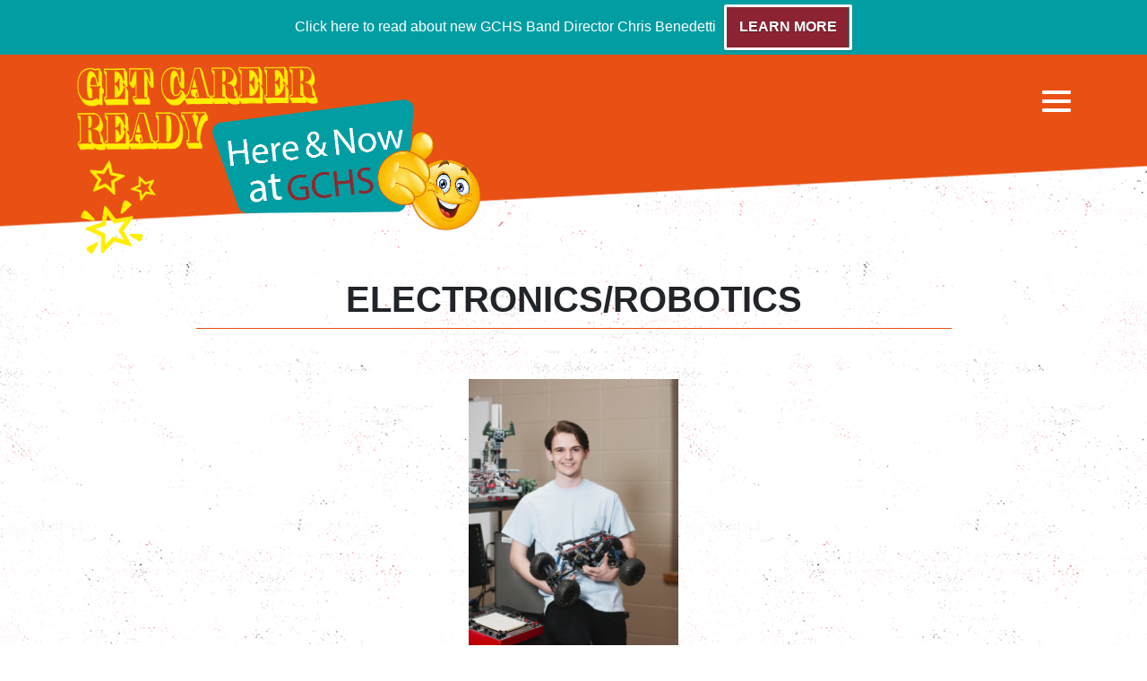

--- FILE ---
content_type: text/html; charset=UTF-8
request_url: https://careers.gadsdentitans.com/electronics-robotics/
body_size: 10700
content:

<!--Header-->

<!DOCTYPE html>
<html lang="en-US" class="no-js">
<head>
	<meta charset="UTF-8">
	<meta name="viewport" content="width=device-width, initial-scale=1">
	<link rel="profile" href="http://gmpg.org/xfn/11">
		<title>Electronics/Robotics - Career Tech</title>
	<meta name='robots' content='index, follow, max-image-preview:large, max-snippet:-1, max-video-preview:-1' />
	<style>img:is([sizes="auto" i], [sizes^="auto," i]) { contain-intrinsic-size: 3000px 1500px }</style>
	
	<!-- This site is optimized with the Yoast SEO plugin v25.9 - https://yoast.com/wordpress/plugins/seo/ -->
	<link rel="canonical" href="https://careers.gadsdentitans.com/electronics-robotics/" />
	<meta property="og:locale" content="en_US" />
	<meta property="og:type" content="article" />
	<meta property="og:title" content="Electronics/Robotics - Career Tech" />
	<meta property="og:description" content="Description of program This program gives students a basic overview of how a robot functions and how robots are used in a variety of applications. Two different degrees or career pathways are offered in the Electronics/Robotics field. One results in a career as an Operator/Technician, which requires a two-year Associate’s Degree. The other results in" />
	<meta property="og:url" content="https://careers.gadsdentitans.com/electronics-robotics/" />
	<meta property="og:site_name" content="Career Tech" />
	<meta property="article:modified_time" content="2019-10-21T16:21:50+00:00" />
	<meta name="twitter:card" content="summary_large_image" />
	<meta name="twitter:label1" content="Est. reading time" />
	<meta name="twitter:data1" content="2 minutes" />
	<script type="application/ld+json" class="yoast-schema-graph">{"@context":"https://schema.org","@graph":[{"@type":"WebPage","@id":"https://careers.gadsdentitans.com/electronics-robotics/","url":"https://careers.gadsdentitans.com/electronics-robotics/","name":"Electronics/Robotics - Career Tech","isPartOf":{"@id":"https://careers.gadsdentitans.com/#website"},"datePublished":"2019-10-03T17:14:55+00:00","dateModified":"2019-10-21T16:21:50+00:00","breadcrumb":{"@id":"https://careers.gadsdentitans.com/electronics-robotics/#breadcrumb"},"inLanguage":"en-US","potentialAction":[{"@type":"ReadAction","target":["https://careers.gadsdentitans.com/electronics-robotics/"]}]},{"@type":"BreadcrumbList","@id":"https://careers.gadsdentitans.com/electronics-robotics/#breadcrumb","itemListElement":[{"@type":"ListItem","position":1,"name":"Home","item":"https://careers.gadsdentitans.com/"},{"@type":"ListItem","position":2,"name":"Electronics/Robotics"}]},{"@type":"WebSite","@id":"https://careers.gadsdentitans.com/#website","url":"https://careers.gadsdentitans.com/","name":"Career Tech","description":"","potentialAction":[{"@type":"SearchAction","target":{"@type":"EntryPoint","urlTemplate":"https://careers.gadsdentitans.com/?s={search_term_string}"},"query-input":{"@type":"PropertyValueSpecification","valueRequired":true,"valueName":"search_term_string"}}],"inLanguage":"en-US"}]}</script>
	<!-- / Yoast SEO plugin. -->


<link rel='dns-prefetch' href='//fonts.googleapis.com' />
<script type="text/javascript">
/* <![CDATA[ */
window._wpemojiSettings = {"baseUrl":"https:\/\/s.w.org\/images\/core\/emoji\/16.0.1\/72x72\/","ext":".png","svgUrl":"https:\/\/s.w.org\/images\/core\/emoji\/16.0.1\/svg\/","svgExt":".svg","source":{"concatemoji":"https:\/\/careers.gadsdentitans.com\/wp-includes\/js\/wp-emoji-release.min.js?ver=6.8.2"}};
/*! This file is auto-generated */
!function(s,n){var o,i,e;function c(e){try{var t={supportTests:e,timestamp:(new Date).valueOf()};sessionStorage.setItem(o,JSON.stringify(t))}catch(e){}}function p(e,t,n){e.clearRect(0,0,e.canvas.width,e.canvas.height),e.fillText(t,0,0);var t=new Uint32Array(e.getImageData(0,0,e.canvas.width,e.canvas.height).data),a=(e.clearRect(0,0,e.canvas.width,e.canvas.height),e.fillText(n,0,0),new Uint32Array(e.getImageData(0,0,e.canvas.width,e.canvas.height).data));return t.every(function(e,t){return e===a[t]})}function u(e,t){e.clearRect(0,0,e.canvas.width,e.canvas.height),e.fillText(t,0,0);for(var n=e.getImageData(16,16,1,1),a=0;a<n.data.length;a++)if(0!==n.data[a])return!1;return!0}function f(e,t,n,a){switch(t){case"flag":return n(e,"\ud83c\udff3\ufe0f\u200d\u26a7\ufe0f","\ud83c\udff3\ufe0f\u200b\u26a7\ufe0f")?!1:!n(e,"\ud83c\udde8\ud83c\uddf6","\ud83c\udde8\u200b\ud83c\uddf6")&&!n(e,"\ud83c\udff4\udb40\udc67\udb40\udc62\udb40\udc65\udb40\udc6e\udb40\udc67\udb40\udc7f","\ud83c\udff4\u200b\udb40\udc67\u200b\udb40\udc62\u200b\udb40\udc65\u200b\udb40\udc6e\u200b\udb40\udc67\u200b\udb40\udc7f");case"emoji":return!a(e,"\ud83e\udedf")}return!1}function g(e,t,n,a){var r="undefined"!=typeof WorkerGlobalScope&&self instanceof WorkerGlobalScope?new OffscreenCanvas(300,150):s.createElement("canvas"),o=r.getContext("2d",{willReadFrequently:!0}),i=(o.textBaseline="top",o.font="600 32px Arial",{});return e.forEach(function(e){i[e]=t(o,e,n,a)}),i}function t(e){var t=s.createElement("script");t.src=e,t.defer=!0,s.head.appendChild(t)}"undefined"!=typeof Promise&&(o="wpEmojiSettingsSupports",i=["flag","emoji"],n.supports={everything:!0,everythingExceptFlag:!0},e=new Promise(function(e){s.addEventListener("DOMContentLoaded",e,{once:!0})}),new Promise(function(t){var n=function(){try{var e=JSON.parse(sessionStorage.getItem(o));if("object"==typeof e&&"number"==typeof e.timestamp&&(new Date).valueOf()<e.timestamp+604800&&"object"==typeof e.supportTests)return e.supportTests}catch(e){}return null}();if(!n){if("undefined"!=typeof Worker&&"undefined"!=typeof OffscreenCanvas&&"undefined"!=typeof URL&&URL.createObjectURL&&"undefined"!=typeof Blob)try{var e="postMessage("+g.toString()+"("+[JSON.stringify(i),f.toString(),p.toString(),u.toString()].join(",")+"));",a=new Blob([e],{type:"text/javascript"}),r=new Worker(URL.createObjectURL(a),{name:"wpTestEmojiSupports"});return void(r.onmessage=function(e){c(n=e.data),r.terminate(),t(n)})}catch(e){}c(n=g(i,f,p,u))}t(n)}).then(function(e){for(var t in e)n.supports[t]=e[t],n.supports.everything=n.supports.everything&&n.supports[t],"flag"!==t&&(n.supports.everythingExceptFlag=n.supports.everythingExceptFlag&&n.supports[t]);n.supports.everythingExceptFlag=n.supports.everythingExceptFlag&&!n.supports.flag,n.DOMReady=!1,n.readyCallback=function(){n.DOMReady=!0}}).then(function(){return e}).then(function(){var e;n.supports.everything||(n.readyCallback(),(e=n.source||{}).concatemoji?t(e.concatemoji):e.wpemoji&&e.twemoji&&(t(e.twemoji),t(e.wpemoji)))}))}((window,document),window._wpemojiSettings);
/* ]]> */
</script>
<style id='wp-emoji-styles-inline-css' type='text/css'>

	img.wp-smiley, img.emoji {
		display: inline !important;
		border: none !important;
		box-shadow: none !important;
		height: 1em !important;
		width: 1em !important;
		margin: 0 0.07em !important;
		vertical-align: -0.1em !important;
		background: none !important;
		padding: 0 !important;
	}
</style>
<link rel='stylesheet' id='wp-block-library-css' href='https://careers.gadsdentitans.com/wp-includes/css/dist/block-library/style.min.css?ver=6.8.2' type='text/css' media='all' />
<style id='classic-theme-styles-inline-css' type='text/css'>
/*! This file is auto-generated */
.wp-block-button__link{color:#fff;background-color:#32373c;border-radius:9999px;box-shadow:none;text-decoration:none;padding:calc(.667em + 2px) calc(1.333em + 2px);font-size:1.125em}.wp-block-file__button{background:#32373c;color:#fff;text-decoration:none}
</style>
<style id='global-styles-inline-css' type='text/css'>
:root{--wp--preset--aspect-ratio--square: 1;--wp--preset--aspect-ratio--4-3: 4/3;--wp--preset--aspect-ratio--3-4: 3/4;--wp--preset--aspect-ratio--3-2: 3/2;--wp--preset--aspect-ratio--2-3: 2/3;--wp--preset--aspect-ratio--16-9: 16/9;--wp--preset--aspect-ratio--9-16: 9/16;--wp--preset--color--black: #000000;--wp--preset--color--cyan-bluish-gray: #abb8c3;--wp--preset--color--white: #ffffff;--wp--preset--color--pale-pink: #f78da7;--wp--preset--color--vivid-red: #cf2e2e;--wp--preset--color--luminous-vivid-orange: #ff6900;--wp--preset--color--luminous-vivid-amber: #fcb900;--wp--preset--color--light-green-cyan: #7bdcb5;--wp--preset--color--vivid-green-cyan: #00d084;--wp--preset--color--pale-cyan-blue: #8ed1fc;--wp--preset--color--vivid-cyan-blue: #0693e3;--wp--preset--color--vivid-purple: #9b51e0;--wp--preset--gradient--vivid-cyan-blue-to-vivid-purple: linear-gradient(135deg,rgba(6,147,227,1) 0%,rgb(155,81,224) 100%);--wp--preset--gradient--light-green-cyan-to-vivid-green-cyan: linear-gradient(135deg,rgb(122,220,180) 0%,rgb(0,208,130) 100%);--wp--preset--gradient--luminous-vivid-amber-to-luminous-vivid-orange: linear-gradient(135deg,rgba(252,185,0,1) 0%,rgba(255,105,0,1) 100%);--wp--preset--gradient--luminous-vivid-orange-to-vivid-red: linear-gradient(135deg,rgba(255,105,0,1) 0%,rgb(207,46,46) 100%);--wp--preset--gradient--very-light-gray-to-cyan-bluish-gray: linear-gradient(135deg,rgb(238,238,238) 0%,rgb(169,184,195) 100%);--wp--preset--gradient--cool-to-warm-spectrum: linear-gradient(135deg,rgb(74,234,220) 0%,rgb(151,120,209) 20%,rgb(207,42,186) 40%,rgb(238,44,130) 60%,rgb(251,105,98) 80%,rgb(254,248,76) 100%);--wp--preset--gradient--blush-light-purple: linear-gradient(135deg,rgb(255,206,236) 0%,rgb(152,150,240) 100%);--wp--preset--gradient--blush-bordeaux: linear-gradient(135deg,rgb(254,205,165) 0%,rgb(254,45,45) 50%,rgb(107,0,62) 100%);--wp--preset--gradient--luminous-dusk: linear-gradient(135deg,rgb(255,203,112) 0%,rgb(199,81,192) 50%,rgb(65,88,208) 100%);--wp--preset--gradient--pale-ocean: linear-gradient(135deg,rgb(255,245,203) 0%,rgb(182,227,212) 50%,rgb(51,167,181) 100%);--wp--preset--gradient--electric-grass: linear-gradient(135deg,rgb(202,248,128) 0%,rgb(113,206,126) 100%);--wp--preset--gradient--midnight: linear-gradient(135deg,rgb(2,3,129) 0%,rgb(40,116,252) 100%);--wp--preset--font-size--small: 13px;--wp--preset--font-size--medium: 20px;--wp--preset--font-size--large: 36px;--wp--preset--font-size--x-large: 42px;--wp--preset--spacing--20: 0.44rem;--wp--preset--spacing--30: 0.67rem;--wp--preset--spacing--40: 1rem;--wp--preset--spacing--50: 1.5rem;--wp--preset--spacing--60: 2.25rem;--wp--preset--spacing--70: 3.38rem;--wp--preset--spacing--80: 5.06rem;--wp--preset--shadow--natural: 6px 6px 9px rgba(0, 0, 0, 0.2);--wp--preset--shadow--deep: 12px 12px 50px rgba(0, 0, 0, 0.4);--wp--preset--shadow--sharp: 6px 6px 0px rgba(0, 0, 0, 0.2);--wp--preset--shadow--outlined: 6px 6px 0px -3px rgba(255, 255, 255, 1), 6px 6px rgba(0, 0, 0, 1);--wp--preset--shadow--crisp: 6px 6px 0px rgba(0, 0, 0, 1);}:where(.is-layout-flex){gap: 0.5em;}:where(.is-layout-grid){gap: 0.5em;}body .is-layout-flex{display: flex;}.is-layout-flex{flex-wrap: wrap;align-items: center;}.is-layout-flex > :is(*, div){margin: 0;}body .is-layout-grid{display: grid;}.is-layout-grid > :is(*, div){margin: 0;}:where(.wp-block-columns.is-layout-flex){gap: 2em;}:where(.wp-block-columns.is-layout-grid){gap: 2em;}:where(.wp-block-post-template.is-layout-flex){gap: 1.25em;}:where(.wp-block-post-template.is-layout-grid){gap: 1.25em;}.has-black-color{color: var(--wp--preset--color--black) !important;}.has-cyan-bluish-gray-color{color: var(--wp--preset--color--cyan-bluish-gray) !important;}.has-white-color{color: var(--wp--preset--color--white) !important;}.has-pale-pink-color{color: var(--wp--preset--color--pale-pink) !important;}.has-vivid-red-color{color: var(--wp--preset--color--vivid-red) !important;}.has-luminous-vivid-orange-color{color: var(--wp--preset--color--luminous-vivid-orange) !important;}.has-luminous-vivid-amber-color{color: var(--wp--preset--color--luminous-vivid-amber) !important;}.has-light-green-cyan-color{color: var(--wp--preset--color--light-green-cyan) !important;}.has-vivid-green-cyan-color{color: var(--wp--preset--color--vivid-green-cyan) !important;}.has-pale-cyan-blue-color{color: var(--wp--preset--color--pale-cyan-blue) !important;}.has-vivid-cyan-blue-color{color: var(--wp--preset--color--vivid-cyan-blue) !important;}.has-vivid-purple-color{color: var(--wp--preset--color--vivid-purple) !important;}.has-black-background-color{background-color: var(--wp--preset--color--black) !important;}.has-cyan-bluish-gray-background-color{background-color: var(--wp--preset--color--cyan-bluish-gray) !important;}.has-white-background-color{background-color: var(--wp--preset--color--white) !important;}.has-pale-pink-background-color{background-color: var(--wp--preset--color--pale-pink) !important;}.has-vivid-red-background-color{background-color: var(--wp--preset--color--vivid-red) !important;}.has-luminous-vivid-orange-background-color{background-color: var(--wp--preset--color--luminous-vivid-orange) !important;}.has-luminous-vivid-amber-background-color{background-color: var(--wp--preset--color--luminous-vivid-amber) !important;}.has-light-green-cyan-background-color{background-color: var(--wp--preset--color--light-green-cyan) !important;}.has-vivid-green-cyan-background-color{background-color: var(--wp--preset--color--vivid-green-cyan) !important;}.has-pale-cyan-blue-background-color{background-color: var(--wp--preset--color--pale-cyan-blue) !important;}.has-vivid-cyan-blue-background-color{background-color: var(--wp--preset--color--vivid-cyan-blue) !important;}.has-vivid-purple-background-color{background-color: var(--wp--preset--color--vivid-purple) !important;}.has-black-border-color{border-color: var(--wp--preset--color--black) !important;}.has-cyan-bluish-gray-border-color{border-color: var(--wp--preset--color--cyan-bluish-gray) !important;}.has-white-border-color{border-color: var(--wp--preset--color--white) !important;}.has-pale-pink-border-color{border-color: var(--wp--preset--color--pale-pink) !important;}.has-vivid-red-border-color{border-color: var(--wp--preset--color--vivid-red) !important;}.has-luminous-vivid-orange-border-color{border-color: var(--wp--preset--color--luminous-vivid-orange) !important;}.has-luminous-vivid-amber-border-color{border-color: var(--wp--preset--color--luminous-vivid-amber) !important;}.has-light-green-cyan-border-color{border-color: var(--wp--preset--color--light-green-cyan) !important;}.has-vivid-green-cyan-border-color{border-color: var(--wp--preset--color--vivid-green-cyan) !important;}.has-pale-cyan-blue-border-color{border-color: var(--wp--preset--color--pale-cyan-blue) !important;}.has-vivid-cyan-blue-border-color{border-color: var(--wp--preset--color--vivid-cyan-blue) !important;}.has-vivid-purple-border-color{border-color: var(--wp--preset--color--vivid-purple) !important;}.has-vivid-cyan-blue-to-vivid-purple-gradient-background{background: var(--wp--preset--gradient--vivid-cyan-blue-to-vivid-purple) !important;}.has-light-green-cyan-to-vivid-green-cyan-gradient-background{background: var(--wp--preset--gradient--light-green-cyan-to-vivid-green-cyan) !important;}.has-luminous-vivid-amber-to-luminous-vivid-orange-gradient-background{background: var(--wp--preset--gradient--luminous-vivid-amber-to-luminous-vivid-orange) !important;}.has-luminous-vivid-orange-to-vivid-red-gradient-background{background: var(--wp--preset--gradient--luminous-vivid-orange-to-vivid-red) !important;}.has-very-light-gray-to-cyan-bluish-gray-gradient-background{background: var(--wp--preset--gradient--very-light-gray-to-cyan-bluish-gray) !important;}.has-cool-to-warm-spectrum-gradient-background{background: var(--wp--preset--gradient--cool-to-warm-spectrum) !important;}.has-blush-light-purple-gradient-background{background: var(--wp--preset--gradient--blush-light-purple) !important;}.has-blush-bordeaux-gradient-background{background: var(--wp--preset--gradient--blush-bordeaux) !important;}.has-luminous-dusk-gradient-background{background: var(--wp--preset--gradient--luminous-dusk) !important;}.has-pale-ocean-gradient-background{background: var(--wp--preset--gradient--pale-ocean) !important;}.has-electric-grass-gradient-background{background: var(--wp--preset--gradient--electric-grass) !important;}.has-midnight-gradient-background{background: var(--wp--preset--gradient--midnight) !important;}.has-small-font-size{font-size: var(--wp--preset--font-size--small) !important;}.has-medium-font-size{font-size: var(--wp--preset--font-size--medium) !important;}.has-large-font-size{font-size: var(--wp--preset--font-size--large) !important;}.has-x-large-font-size{font-size: var(--wp--preset--font-size--x-large) !important;}
:where(.wp-block-post-template.is-layout-flex){gap: 1.25em;}:where(.wp-block-post-template.is-layout-grid){gap: 1.25em;}
:where(.wp-block-columns.is-layout-flex){gap: 2em;}:where(.wp-block-columns.is-layout-grid){gap: 2em;}
:root :where(.wp-block-pullquote){font-size: 1.5em;line-height: 1.6;}
</style>
<link rel='stylesheet' id='wpfront-notification-bar-css' href='https://careers.gadsdentitans.com/wp-content/plugins/wpfront-notification-bar/css/wpfront-notification-bar.min.css?ver=3.5.1.05102' type='text/css' media='all' />
<link rel='stylesheet' id='boostrap_css-css' href='https://careers.gadsdentitans.com/wp-content/themes/whitepaper/assets/css/vendor/bootstrap.min.css?ver=6.8.2' type='text/css' media='all' />
<link rel='stylesheet' id='font_awesome-css' href='https://careers.gadsdentitans.com/wp-content/themes/career-tech/assets/css/font-awesome.min.css?ver=1.0' type='text/css' media='all' />
<link rel='stylesheet' id='owl-carousel-css' href='https://careers.gadsdentitans.com/wp-content/themes/career-tech/assets/css/owl.carousel.css?ver=1.0' type='text/css' media='all' />
<link rel='stylesheet' id='ct-animate-css' href='https://careers.gadsdentitans.com/wp-content/themes/career-tech/assets/css/animate.css?ver=1.0' type='text/css' media='all' />
<link rel='stylesheet' id='ct-style-css' href='https://careers.gadsdentitans.com/wp-content/themes/career-tech/assets/css/style.css?ver=1.0' type='text/css' media='all' />
<link rel='stylesheet' id='ct-responsive-css' href='https://careers.gadsdentitans.com/wp-content/themes/career-tech/assets/css/responsive.css?ver=1.0' type='text/css' media='all' />
<link rel='stylesheet' id='ct-google-fonts-nunito-css' href='https://fonts.googleapis.com/css?family=Nunito%3A200%2C300%2C400%2C500%2C600%2C700&#038;display=swap&#038;ver=6.8.2' type='text/css' media='all' />
<link rel='stylesheet' id='ct-google-fonts-playfair-css' href='https://fonts.googleapis.com/css?family=Playfair+Display%3A200%2C300%2C400%2C500%2C600%2C700&#038;display=swap&#038;ver=6.8.2' type='text/css' media='all' />
<link rel='stylesheet' id='base_css-css' href='https://careers.gadsdentitans.com/wp-content/themes/whitepaper/assets/css/whitepaper_base.css?ver=6.8.2' type='text/css' media='all' />
<link rel='stylesheet' id='main_css-css' href='https://careers.gadsdentitans.com/wp-content/themes/career-tech/style.css?ver=1.0' type='text/css' media='all' />
<script type="text/javascript" src="https://careers.gadsdentitans.com/wp-includes/js/jquery/jquery.min.js?ver=3.7.1" id="jquery-core-js"></script>
<script type="text/javascript" src="https://careers.gadsdentitans.com/wp-includes/js/jquery/jquery-migrate.min.js?ver=3.4.1" id="jquery-migrate-js"></script>
<script type="text/javascript" src="https://careers.gadsdentitans.com/wp-content/plugins/wpfront-notification-bar/js/wpfront-notification-bar.min.js?ver=3.5.1.05102" id="wpfront-notification-bar-js"></script>
<link rel="https://api.w.org/" href="https://careers.gadsdentitans.com/wp-json/" /><link rel="alternate" title="JSON" type="application/json" href="https://careers.gadsdentitans.com/wp-json/wp/v2/pages/101" /><link rel="EditURI" type="application/rsd+xml" title="RSD" href="https://careers.gadsdentitans.com/xmlrpc.php?rsd" />
<meta name="generator" content="WordPress 6.8.2" />
<link rel='shortlink' href='https://careers.gadsdentitans.com/?p=101' />
<link rel="alternate" title="oEmbed (JSON)" type="application/json+oembed" href="https://careers.gadsdentitans.com/wp-json/oembed/1.0/embed?url=https%3A%2F%2Fcareers.gadsdentitans.com%2Felectronics-robotics%2F" />
<link rel="alternate" title="oEmbed (XML)" type="text/xml+oembed" href="https://careers.gadsdentitans.com/wp-json/oembed/1.0/embed?url=https%3A%2F%2Fcareers.gadsdentitans.com%2Felectronics-robotics%2F&#038;format=xml" />
	<!-- Global site tag (gtag.js) - Google Analytics -->
	<script async src="https://www.googletagmanager.com/gtag/js?id=UA-151883780-1"></script>
	<script>
	  window.dataLayer = window.dataLayer || [];
	  function gtag(){dataLayer.push(arguments);}
	  gtag('js', new Date());

	  gtag('config', 'UA-151883780-1');
	</script>
</head>
<body class="wp-singular page-template-default page page-id-101 wp-theme-whitepaper wp-child-theme-career-tech">
<!--  ================== Header-menu ===============  -->
<div class="header">
  <div class="container">
    <div class="navbar d-flex justify-content-end">
     
     <a href="/" class="navbar-brand"><img src="/wp-content/themes/career-tech/assets/images/logo.png"></a>
      <ul class="here-at-gchs">
       <li><a href="/"><img src="/wp-content/uploads/sites/2/2019/10/logo-careertech.png"></li>
     </ul> 
    <!--  <div ></a></div> -->

      <nav class="menu">
        <div class="nav-layer">
			<ul>
			  <li><a href="/">Home</a></li>
			  <li><a href="/education-and-training-academy/">Education & Training Academy</a></li>
			  <li><a href="/fire-first-responder-academy/">Fire/First Responder Academy</a></li>
			  <li><a href="/health-science-academy/">Health Science Academy</a></li>
			  <li><a href="/automotive-technology/">Automotive Technology</a></li>
			  <li><a href="/business-management-administration-multimedia-publication/">Business Management & Administration</a></li>
			  <li><a href="/cosmetology/">Cosmetology</a></li>
			  <li><a href="/electronics-robotics/">Electronics/Robotics</a></li>
			  <li><a href="/electrical-technology/">Electrical Technology</a></li>
			  <li><a href="/food-wellness-dietetics/">Food, Wellness & Dietetics</a></li>
			  <li><a href="/heating-conditioning-refrigeration/">Heating, Conditioning & Refrigeration Technology</a></li>
			  <li><a href="/information-technology-network-systems-and-computer-services/">Information Technology</a></li>
			  <li><a href="/jrotc-2/">JROTC</a></li>
			  <li><a href="/marketing-2/">Marketing</a></li>
			  <li><a href="/the-national-technical-honor-society/">National Technical Honor Society</a></li>
			</ul>
		</div>	
      </nav>
      <a class="nav-toggle"> <span></span> <span></span> <span></span> </a> </div>
  </div>
</div>
<!--  ================== Header-menu ===============  --> 
<!--End Header-->

<!--Content-->

<!--Breadcrumbs-->

    
<!--End Breadcrumbs-->

<main class="container">
  <article>
    <div class="row" id="title-bar">
      <div class="col-12">
        <h1 class="page-title">Electronics/Robotics</h1>
      </div>
    </div>
    <div class="row" id="content-wrapper">
      <div class="col-12">
        <img decoding="async" class="main-img" src="/wp-content/uploads/sites/2/2019/10/Robotics-min.jpg" />
<h3 class="single-page-heading">Description of program</h3>
<p>This program gives students a basic overview of how a robot functions and how robots are used in a variety of applications.</p>
<p>Two different degrees or career pathways are offered in the Electronics/Robotics field. One results in a career as an Operator/Technician, which requires a two-year Associate’s Degree. The other results in a career as an Engineer, which requires a four-year Bachelor’s Degree. The goal of the Gadsden City Electronics/Robotics program is to introduce and prepare the students for each of these two career paths.</p>
<h3 class="single-page-heading">If you are interested in these things, you will like this program</h3>
<p>Building and wiring projects, critical thinking and problem solving</p>
<h3 class="single-page-heading">This program is great preparation for the following careers</h3>
<p>Electronic Technician, Electronic Engineer, Robotics Technician, and Robotics Engineer</p>
<h3 class="single-page-heading">EARNING POTENTIAL IN ALABAMA ACCORDING TO THE U.S. DEPARTMENT OF LABOR</h3>
<p>Robotics Engineer &#8211; $161,920</p>
<h3 class="single-page-heading">Available certifications</h3>
<p>Basic AC ETA (Electronics Association)</p>
<h3 class="single-page-heading">Coursework and descriptions</h3>
<p>Digital Electronics: </p>
<p>DC – This course introduces DC circuit analysis. Topics include: voltage, current, and power in series, parallel, and series parallel. </p>
<p>AC – A study of Alternating Current. </p>
<p>Digital – A study of machine language or how machines communicate (interface).</p>
<p>Introduction to Robotics: This course provides an introduction for students preparing to work in environments using Robotics. Topics include Safety, Service, Repair, and Programming Applications.</p>
<p>Robotics Applications: This course is the continuation of Introduction to Robotics, and applies the basic concepts to industry.</p>
<p>Introduction to Manufacturing: This course provides entry level exposure and career exploration in the manufacturing industry.</p>
<h3 class="single-page-heading">Here’s something else you need to know</h3>
<p>The robotics field is growing more than ever.  In many industries the need for technicians is at an all-time high. In our area, companies like Honda, Mercedes, and Hyundai, to name a few, are always looking for skilled technicians, so jobs in this field are plentiful.</p>
<h3 class="single-page-heading">For more information on this program</h3>
<p>Contact the program director, Brett Norman, at bnorman@gadsdencityschools.org.</p>
      </div>
    </div>
  </article>
</main>

<!--End Content-->

<!--Footer-->

<div class="footer">
  <div class="container">
    <div class="footer-text">
      <div class="img-footer">
       <img src="/wp-content/themes/career-tech/assets/images/footer-icon.png" alt="">
      </div>
      <div class="printingtype-text">
      <p><b>Sounds Great, But Now What?</b>  You’ve read through the descriptions, done your research and now want more specific information.  Sure thing!  You or your parent can call 256-543-3614 and ask to set up a discovery conversation with the coordinator listed on the page for the program that interests you.  You can also email the coordinator directly at the email on that page.  Feel free to contact several coordinators.  Keep in mind that registration begins in March, so now is the time to call!</p>
      </div>
    </div>
    <hr>
    <div class="career-tech">
      <p> <b>© 2019</b> GCHS Career Tech. All Rights Reserved</p>
    </div>
  </div>
</div>

<script type="speculationrules">
{"prefetch":[{"source":"document","where":{"and":[{"href_matches":"\/*"},{"not":{"href_matches":["\/wp-*.php","\/wp-admin\/*","\/wp-content\/uploads\/sites\/2\/*","\/wp-content\/*","\/wp-content\/plugins\/*","\/wp-content\/themes\/career-tech\/*","\/wp-content\/themes\/whitepaper\/*","\/*\\?(.+)"]}},{"not":{"selector_matches":"a[rel~=\"nofollow\"]"}},{"not":{"selector_matches":".no-prefetch, .no-prefetch a"}}]},"eagerness":"conservative"}]}
</script>
                <style type="text/css">
                #wpfront-notification-bar, #wpfront-notification-bar-editor            {
            background: #009ea3;
            background: -moz-linear-gradient(top, #009ea3 0%, #009ea3 100%);
            background: -webkit-gradient(linear, left top, left bottom, color-stop(0%,#009ea3), color-stop(100%,#009ea3));
            background: -webkit-linear-gradient(top, #009ea3 0%,#009ea3 100%);
            background: -o-linear-gradient(top, #009ea3 0%,#009ea3 100%);
            background: -ms-linear-gradient(top, #009ea3 0%,#009ea3 100%);
            background: linear-gradient(to bottom, #009ea3 0%, #009ea3 100%);
            filter: progid:DXImageTransform.Microsoft.gradient( startColorstr='#009ea3', endColorstr='#009ea3',GradientType=0 );
            background-repeat: no-repeat;
                        }
            #wpfront-notification-bar div.wpfront-message, #wpfront-notification-bar-editor.wpfront-message            {
            color: #ffffff;
                        }
            #wpfront-notification-bar a.wpfront-button, #wpfront-notification-bar-editor a.wpfront-button            {
            background: #8C2332;
            background: -moz-linear-gradient(top, #8C2332 0%, #8C2332 100%);
            background: -webkit-gradient(linear, left top, left bottom, color-stop(0%,#8C2332), color-stop(100%,#8C2332));
            background: -webkit-linear-gradient(top, #8C2332 0%,#8C2332 100%);
            background: -o-linear-gradient(top, #8C2332 0%,#8C2332 100%);
            background: -ms-linear-gradient(top, #8C2332 0%,#8C2332 100%);
            background: linear-gradient(to bottom, #8C2332 0%, #8C2332 100%);
            filter: progid:DXImageTransform.Microsoft.gradient( startColorstr='#8C2332', endColorstr='#8C2332',GradientType=0 );

            background-repeat: no-repeat;
            color: #ffffff;
            }
            #wpfront-notification-bar-open-button            {
            background-color: #00b7ea;
            right: 10px;
                        }
            #wpfront-notification-bar-open-button.top                {
                background-image: url(https://careers.gadsdentitans.com/wp-content/plugins/wpfront-notification-bar/images/arrow_down.png);
                }

                #wpfront-notification-bar-open-button.bottom                {
                background-image: url(https://careers.gadsdentitans.com/wp-content/plugins/wpfront-notification-bar/images/arrow_up.png);
                }
                #wpfront-notification-bar-table, .wpfront-notification-bar tbody, .wpfront-notification-bar tr            {
                        }
            #wpfront-notification-bar div.wpfront-close            {
            border: 1px solid #555555;
            background-color: #555555;
            color: #000000;
            }
            #wpfront-notification-bar div.wpfront-close:hover            {
            border: 1px solid #aaaaaa;
            background-color: #aaaaaa;
            }
             #wpfront-notification-bar-spacer { display:block; }                </style>
                            <div id="wpfront-notification-bar-spacer" class="wpfront-notification-bar-spacer  hidden">
                <div id="wpfront-notification-bar-open-button" aria-label="reopen" role="button" class="wpfront-notification-bar-open-button hidden top wpfront-bottom-shadow"></div>
                <div id="wpfront-notification-bar" class="wpfront-notification-bar wpfront-fixed top ">
                                         
                            <table id="wpfront-notification-bar-table" border="0" cellspacing="0" cellpadding="0" role="presentation">                        
                                <tr>
                                    <td>
                                     
                                    <div class="wpfront-message wpfront-div">
                                        Click here to read about new GCHS Band Director Chris Benedetti                                    </div>
                                                       
                                        <div class="wpfront-div">
                                                                                                                                        <a class="wpfront-button" href="https://www.gadsdentimes.com/story/news/2021/08/03/benedetti-hired-new-gadsden-city-band-director-replace-retired-reagan/8077669002/"  target="_blank" rel="noopener">LEARN MORE</a>
                                                                                                                                    </div>                                   
                                                                                                       
                                    </td>
                                </tr>              
                            </table>
                            
                                    </div>
            </div>
            
            <script type="text/javascript">
                function __load_wpfront_notification_bar() {
                    if (typeof wpfront_notification_bar === "function") {
                        wpfront_notification_bar({"position":1,"height":0,"fixed_position":false,"animate_delay":0.5,"close_button":false,"button_action_close_bar":false,"auto_close_after":0,"display_after":1,"is_admin_bar_showing":false,"display_open_button":false,"keep_closed":false,"keep_closed_for":0,"position_offset":0,"display_scroll":false,"display_scroll_offset":100,"keep_closed_cookie":"wpfront-notification-bar-keep-closed","log":false,"id_suffix":"","log_prefix":"[WPFront Notification Bar]","theme_sticky_selector":"","set_max_views":false,"max_views":0,"max_views_for":0,"max_views_cookie":"wpfront-notification-bar-max-views"});
                    } else {
                                    setTimeout(__load_wpfront_notification_bar, 100);
                    }
                }
                __load_wpfront_notification_bar();
            </script>
            <script type="text/javascript" src="https://careers.gadsdentitans.com/wp-content/themes/whitepaper/assets/js/vendor/bootstrap.min.js?ver=6.8.2" id="bootstrap_js-js"></script>
<script type="text/javascript" src="https://careers.gadsdentitans.com/wp-content/themes/career-tech/assets/js/owl.carousel.min.js" id="owl-carousel-js"></script>
<script type="text/javascript" src="https://careers.gadsdentitans.com/wp-content/themes/career-tech/assets/js/popper.min.js" id="ct-popper-js"></script>
<script type="text/javascript" src="https://careers.gadsdentitans.com/wp-content/themes/career-tech/assets/js/wow.min.js" id="ct-wow-js"></script>
<script type="text/javascript" src="https://careers.gadsdentitans.com/wp-content/themes/whitepaper/assets/js/whitepaper-base.js?ver=6.8.2" id="base_js-js"></script>




<!--  ================== script-menu-start ===============  --> 

<script>
  jQuery(document).ready(function($){
    function resizeNav() {
        $(".menu").css({"height": window.innerHeight});
        var radius = Math.sqrt(Math.pow(window.innerHeight, 2) + Math.pow(window.innerWidth, 2));
        var diameter = radius * 2;
        $(".nav-layer").width(diameter);
        $(".nav-layer").height(diameter);
        $(".nav-layer").css({"margin-top": -radius, "margin-left": -radius});
    }
    $(".nav-toggle").click(function() {
        $(".nav-toggle, .nav-layer, .menu").toggleClass("open");

    });
//    $(window).resize(resizeNav);
 //   resizeNav();

	$(".nav-toggle").click(function() {
    	$(".menu.open").parent().parent().parent().addClass('header-c');
    });
});
</script> 

<!--  ================== script-menu-and ===============  -->

</body>
</html>
<!--End Footer-->


--- FILE ---
content_type: text/css; charset=UTF-8
request_url: https://careers.gadsdentitans.com/wp-content/themes/career-tech/assets/css/style.css?ver=1.0
body_size: 1792
content:
body {
	margin: 0;
	padding: 0;
}
ul, li {
	list-style: none;
	margin: 0;
	padding: 0;
	line-height: normal;
}
p {
	font-size: 16px;
	color: #242021;
	line-height: normal;
	font-family: 'FuturaBT-Book';
}
@font-face {
	font-family: 'FuturaBT-Book';
	src: url('FuturaBT-Book.eot') format('embedded-opentype');
	font-weight: normal;
	font-style: normal;
}
@font-face {
  font-family: 'FujiyamaPlain';
  src: url('FujiyamaPlain.eot') format('embedded-opentype');
  font-weight: normal;
  font-style: normal;
}
@font-face {
  font-family: 'Playlist-Caps';
  src: url('Playlist-Caps.eot') format('embedded-opentype');
  font-weight: normal;
  font-style: normal;
}

@font-face {
  font-family: 'FujiyamaPSMT';
  src: url('FujiyamaPSMT.eot') format('embedded-opentype');
  font-weight: normal;
  font-style: normal;
}
@font-face {
  font-family: 'Gotham-Medium';
  src: url('Gotham-Medium.eot') format('embedded-opentype');
  font-weight: normal;
  font-style: normal;
}


/*--------   Start-Header-menu  ----------*/

.header {
	background: #E95014;
	color: #fff; 
}
.header.header-c {
	clip-path: none;
}
.header .navbar-brand {
	position: absolute;
	z-index: 1;
	left: 0;
	top: 0;
}
.header .navbar-brand img {
	width: 190px;
}
.navbar {
	position: relative;
	padding: 52px 0;
}
.navbar .nav-toggle {
	display: block;
	width: 32px;
	height: 32px;
	cursor: pointer;
	-webkit-transform: rotate(0deg);
	transform: rotate(0deg);
	position: absolute;
	top: 35%;
	z-index: 2;
}
.navbar .nav-toggle span {
	display: block;
	width: 100%;
	height: 4px;
	border-radius: 1px;
	background: #000;
	position: absolute;
	left: 0;
	-webkit-transition: .5s ease-in-out;
	transition: .5s ease-in-out;
}
.navbar .nav-toggle span:nth-child(1) {
	top: 4px;
	-webkit-transform-origin: left center;
	transform-origin: left center;
}
.navbar .nav-toggle span:nth-child(2) {
	top: 14px;
	-webkit-transform-origin: left center;
	transform-origin: left center;
}
.navbar .nav-toggle span:nth-child(3) {
	top: 24px;
	-webkit-transform-origin: left center;
	transform-origin: left center;
}
.navbar .nav-toggle.open span:nth-child(1) {
	-webkit-transform: rotate(45deg);
	transform: rotate(45deg);
	top: 3px;
	left: 4px;
}
.navbar .nav-toggle.open span:nth-child(2) {
	width: 0;
	opacity: 0;
}
.navbar .nav-toggle.open span:nth-child(3) {
	-webkit-transform: rotate(-45deg);
	transform: rotate(-45deg);
	top: 25px;
	left: 4px;
}
.navbar .nav-layer {
	position: absolute;
	top: 16px;
	left: 16px;
	z-index: -1;
	background: rgba(0, 0, 0, 0.8);
	border-radius: 50%;
	-webkit-transition: 1s;
	transition: 1s;
	-webkit-transform: scale3d(0, 0, 0);
	transform: scale3d(0, 0, 0);
}
.navbar .nav-layer.open {
	-webkit-transform: scale3d(1, 1, 1);
	transform: scale3d(1, 1, 1);
}
.navbar .menu {
	width: 100%;
	position: fixed;
	left: 0;
	top: 0;
	-webkit-transition: ease-in-out 0.25s;
	transition: ease-in-out 0.25s;
	-webkit-transition-delay: 0s;
	transition-delay: 0s;
	visibility: hidden;
	opacity: 0;
}
.navbar .menu ul {
	list-style: none;
}
.navbar .menu a {
	color: white;
	text-decoration: none;
	font-size: 30px;
}
.navbar .menu.open {
	visibility: visible;
	opacity: 1;
	-webkit-transition: ease-in-out 0.5s;
	transition: ease-in-out 0.5s;
	-webkit-transition-delay: 0.25s;
	transition-delay: 0.25s;
	z-index: 2;
}
.navbar .nav-layer {
	background: -webkit-linear-gradient(to left, #3494e6, #ec6ead);
	/*background: linear-gradient(to left, #3494e6, #ec6ead);*/
/*	background: linear-gradient(to left, #e9501466, #000000);*/
    background: linear-gradient(to left, #e95014f0, #000000);
}
.navbar .nav-toggle span {
	background-color: #fff;
}
.navbar .menu {
	display: -webkit-box;
	display: -ms-flexbox;
	display: flex;
	-webkit-box-align: center;
	-ms-flex-align: center;
	align-items: center;
	-webkit-box-pack: center;
	-ms-flex-pack: center;
	justify-content: center;
	color: #fff;
	font-family: sans-serif;
	font-size: 10vh;
}
.navbar .menu li:hover {
	list-style: disc;
}


.header .here-at-gchs {
    position: absolute;
    z-index: 1;
    left: 150px;
    top: 20px;
}
.header .here-at-gchs img{ width: 340px; }



/*----------- Header-menu-and   -----------*/

/*----------- banner-atart   -----------*/

.banner .carousel-indicators { z-index: 1; }
.banner {
    background: #e95014;
}

.banner .carousel-indicators li {
	position: relative;
	-webkit-box-flex: 0;
	-ms-flex: 0 1 auto;
	flex: 0 1 auto;
	width: 32px;
	height: 32px;
	margin-right: 3px;
	margin-left: 3px;
	text-indent: -999px;
	background-color: rgba(255,255,255,.5);
	border-radius: 50%;
}
.banner .carousel-indicators .active {
	background-color: #FFEC00;
	padding: 3px;
	border: 3px solid #000;
}
.banner .carousel-control-next, .carousel-control-prev {
	display: none;
}
.banner .carousel-caption { left: 50%; top: 50%; transform: translateX(-50%) translateY(-32%);
   width: 100%; padding: 0;}

.banner .carousel-caption h2 {
	font-size: 51px;
	line-height: 60px; 
	text-transform: uppercase;
	width: 100%;
    max-width: 85%;
    left: 0;
    right: 0;
    margin: auto;
}
.banner .carousel-caption a.btn-read {
	padding: 18px 32px;
	background-color: #E95014;
	color: #fff;
	font-size: 32px;
	text-decoration: none;
	border-bottom-right-radius: 10px;
	border-top-left-radius: 10px;
	border-top-right-radius: 40px;
	border-bottom-left-radius: 40px;
	clip-path: polygon(0 0, 88% 0, 100% 100%, 12% 100%);
	margin-top: 40px!important;
    display: block;
    width: 25%;
    left: 0;
    right: 0;
    margin: auto;
     font-family: 'Playlist-Caps';
  font-weight: normal;
}
.banner .carousel-caption a.btn-read:hover {
	color: #E95014;
	background-color: #FFEC00;
	-webkit-transition: 0.6s; transition: 0.6s; 
}
/*----------- banner-and   -----------*/

/*----------- career-section  -----------*/

.career-section {
	clip-path: polygon(0 0, 100% 0, 100% 100%, 0 79%);
}
.career-section .container-fluid {
	padding-right: 0;
	padding-left: 0;
}

.career-section .left-part ul {
}
.career-section .left-part ul li {
}
.career-section .left-part ul li img {
	width: 100px;
	margin-top: -10px;
	margin-right: -34px;
	position: relative;
	z-index: 1024;
}
.career-section .left-part ul li a.btn-read {
	padding: 18px 32px;
	background-color: #E95014;
	color: #fff;
	font-size: 32px;
	display: block;
	width: 230px;
	text-decoration: none;
	border-bottom-right-radius: 10px;
	border-top-left-radius: 10px;
	border-top-right-radius: 40px;
	border-bottom-left-radius: 40px;
	clip-path: polygon(0 0, 88% 0, 100% 100%, 12% 100%);
	position: relative;
	z-index: 1;
	 font-family: 'Playlist-Caps';
  font-weight: normal;
}
.career-section .left-part ul li a.btn-read:hover {
	color: #E95014;
	background-color: #FFEC00;
	-webkit-transition: 0.6s; transition: 0.6s;
}
.career-section .left-part {
	text-align: center;
	background-color: #93BF56;
	padding: 120px 0;
	position: relative;
}

.career-section .left-part .career-plan {border: 1px dashed #fff;padding: 40px;max-width: 81%;border-radius: 30px;margin: 0 auto;transform: skew(5deg, 0deg);}
.career-section .left-part .career-plan p{color: #fff;line-height: 26px;font-size: 20px;text-align:left;margin-bottom: 0;transform: skew(-5deg, 0deg); font-family: 'Fujiyama'; font-weight: normal;}
.career-section .left-part ul {position: absolute;top:20%;}


/*-------------  right-part    --------------*/

.career-section {
	clip-path: polygon(0 0, 100% 0, 100% 100%, 0 79%);
}
.career-section .container-fluid {
	padding-right: 0;
	padding-left: 0;
}
.career-section .right-part {
	text-align: center;
	background-color: #E95014;
	padding:120px 0;
	position: relative;
}
.career-section .right-part ul {
}
.career-section .right-part ul li {
}
.career-section .right-part ul li img {
	width: 100px;
	margin-top: -22px;
	margin-right: -34px;
	position: relative;
	z-index: 1024;
}
.career-section .right-part ul li a.btn-read {
	padding: 18px 32px;
	background-color: #009AA1;
	color: #fff;
	font-size: 32px;
	display: block;
	width: 230px;
	text-decoration: none;
	border-bottom-right-radius: 10px;
	border-top-left-radius: 10px;
	border-top-right-radius: 40px;
	border-bottom-left-radius: 40px;
	clip-path: polygon(0 0, 88% 0, 100% 100%, 12% 100%);
	position: relative;
	z-index: 1;
	 font-family: 'Playlist-Caps';
  font-weight: normal;
}
.career-section .right-part ul li a.btn-read:hover {
	color: #E95014;
	background-color: #FFEC00;
	-webkit-transition: 0.6s; transition: 0.6s;
}
.career-section .right-part .career-plan {border: 1px dashed #fff;padding: 40px;max-width: 81%;border-radius: 30px;margin: 0 auto;transform: skew(5deg, 0deg);}
.career-section .right-part .career-plan p{color: #fff;line-height: 26px;font-size: 20px;text-align:left;margin-bottom: 0;transform: skew(-5deg, 0deg);font-family: 'Fujiyama'; font-weight: normal; }
.career-section .right-part ul {position: absolute;top:20%; left: 10px;}
/*-------------  today-best-start    --------------*/

.today-best {
	padding: 30px 0px 60px 0px;
}
.today-best p {
	text-align: center;
	color: #1D1D1B;
	font-size: 26px;
	line-height: 32px;
	padding: 36px 0px;
	font-family: 'Gotham-Medium';
  	font-weight: normal;

}

.today-best .text-one ul li {
	padding: 20px 0px 0px 20px;
    height: 100px;
	border: 1px solid;
	border-bottom: 0px;
}

.today-best .text-one ul li:last-child{ border-bottom: 1px solid #000; }
.today-best .text-one ul li a{ color: #000; font-size: 16px;  line-height: 22px; text-decoration: none;
font-family: 'FuturaBT-Book'; font-weight: normal;}
.today-best .text-one ul li a:hover{ color: #E95014; -webkit-transition: 0.4s;
    transition: 0.4s; }
.today-best .text-one{  }
.today-best .text-one ul{}
.today-best .text-one ul li.nav-item.active{ background-color: #E95014;}
.today-best .text-one ul li.nav-item.active a.nav-link{ color: #fff; }]
.today-best .text-one ul li.nav-item.active a.nav-link:hover{ color: #000; }


/*-------------  footer-start    --------------*/

.footer { border-top: 6px solid #FFF100; background-color: #061C2B; }
.footer .footer-text {

	
}
.footer hr {
	margin-top: 36px;
    margin-bottom: 30px;
	border: 0;
	border-top: 1px solid rgb(255, 255, 255);
}
.footer .career-tech {
	text-align: center;
	padding-bottom: 40px;
}
.footer .career-tech p {
	color: #fff;
	font-size: 17px;
	margin: 0;
	font-family: 'Roboto', sans-serif;
}
.footer .career-tech p b{ 
	 color: #FFF100;
	font-weight: normal;
}
.footer .footer-text .img-footer{ 
	position: relative;
	z-index: 1;

 }
.footer .footer-text .img-footer img{ 
	width: 90px;
	 left: 50%;
    top: 50%;
    transform: translateX(-50%) translateY(50%); 
}
.footer .footer-text .printingtype-text{  border: 1px dashed #fff; padding: 40px;
 border-radius: 30px; transform: skew(5deg, 0deg); width: 100%; }


 .footer .footer-text .printingtype-text p{ text-transform: lowercase!important;
 color: #fff;font-size: 24px;text-align: center; line-height: 32px;
 transform: skew(-5deg, 0deg);/*font-family: rift,sans-serif;*/ font-weight: 500; margin: 0;
  left: 0; right: 0; margin: auto; width: 100%; max-width: 90%; }

.footer .footer-text .printingtype-text p b{  
	color: #FFF100;
	font-weight: normal;
}





--- FILE ---
content_type: text/css; charset=UTF-8
request_url: https://careers.gadsdentitans.com/wp-content/themes/career-tech/assets/css/responsive.css?ver=1.0
body_size: 327
content:

@media screen and (max-width: 1200px){

.banner .carousel-caption h2 { font-size: 40px; }

}



@media screen and (max-width: 1199px) and (min-width: 1024px){

.banner .carousel-caption h2 { font-size: 48px; line-height: 42px; width: 100%; max-width: 100%; left: 0;
    right: 0; margin: auto; }
.banner .carousel-caption a.btn-read { padding: 16px 26px; font-size: 28px;  }



}
@media screen and (max-width: 1024px) and (min-width: 992px){

.footer .footer-text .img-footer img {  transform: translateX(-30%) translateY(53%); }
.today-best .text-one ul li { padding: 20px 0px 20px 20px; height: auto; }
.banner .carousel-caption h2 { font-size: 40px; line-height: 40px; max-width: 100%; }
.banner .carousel-caption a.btn-read {  font-size: 26px;  }


}


@media screen and (max-width: 991px) and (min-width: 768px){

.banner .carousel-caption h2 { font-size: 32px; line-height: 40px; max-width: 100%;  }
.banner .carousel-caption a.btn-read { padding: 14px 28px; font-size: 22px; margin-top: 16px!important; }
.today-best .text-one ul li { padding: 20px 0px 20px 20px; height: auto; }



}

@media (max-width: 767px) { 


.header .here-at-gchs img { width: 200px; }
.header .navbar-brand img { width: 130px; }
.today-best .text-one ul li { padding: 20px 0px 20px 20px; height: auto; border: 1px solid; }
.header .here-at-gchs { left: 100px; }
.banner .carousel-caption h2 { font-size: 32px; line-height: 30px; text-transform: uppercase;
 width: 100%; max-width: 100%; }
 .banner .carousel-caption a.btn-read { padding: 16px 28px;
   background-color: #E95014; color: #fff; font-size: 22px; margin-top: 20px!important;
    display: block; width: 36%; }
.career-section { padding-bottom: 70px; }
.today-best { padding: 0px 0px 30px 0px;}
.today-best p { padding: 0px 0px 40px 0px; margin: 0; }



.footer .footer-text .printingtype-text {  padding: 20px; }
.footer .footer-text .printingtype-text p {  font-size: 20px; max-width: 100%; }




}
@media (max-width: 575px) { 


.today-best .text-one ul { padding-left: 15px; padding-right: 15px; }
.footer .footer-text .img-footer img { transform: translateX(-12%) translateY(50%); }
.banner .carousel-caption h2 { font-size: 25px; line-height: 30px; }
.banner .carousel-indicators li {  width: 22px; height: 22px; top: 22px; }
.banner .carousel-caption a.btn-read { padding: 12px 28px; font-size: 18px; width: 36%;
    margin-top: 10px!important; }

.career-section .left-part ul li a.btn-read { padding: 14px 32px; font-size: 26px; }
.career-section .right-part ul li a.btn-read { padding: 14px 32px; font-size: 26px;}
.career-section { padding-bottom: 94px; }


 }
@media (max-width: 420px){ 


.header .here-at-gchs {  left: 100px; top: 40px; }
.header .here-at-gchs img { width: 130px; }
.banner .carousel-caption { transform: translateX(-50%) translateY(-80%); }
.banner .carousel-caption h2 {  font-size: 16px; line-height: 20px; }
.banner .carousel-caption a.btn-read { padding: 10px 28px; font-size: 14px; width: 50%;
 margin-top: 6px!important; }
 .footer .footer-text { padding-left: 15px; padding-right: 15px; }
.footer .footer-text .printingtype-text { padding: 18px; }
.footer .footer-text .img-footer img { transform: translateX(-10%) translateY(20%); }
.header .navbar-brand img { width: 100px; }




 }
@media (max-width: 480px){

.banner .carousel-caption h2 { font-size: 20px; line-height: 20px; }
.banner .carousel-caption a.btn-read { padding: 10px 28px; font-size: 16px; }


 }
@media (max-width: 360px){



} 
@media (max-width: 320px){ 

.banner .carousel-caption { transform: translateX(-50%) translateY(-100%); }
.banner .carousel-caption h2 { font-size: 14px;}



} 





--- FILE ---
content_type: text/css; charset=UTF-8
request_url: https://careers.gadsdentitans.com/wp-content/themes/career-tech/style.css?ver=1.0
body_size: 1403
content:
/*
Theme Name: Career Tech
Version: 1.0
Template: whitepaper
*/

/*========  SINGLE PAGE ========*/

body.page main.container {
    max-width: 100%;
}

body.page main.container {
    max-width: 100%;
    position: relative;
    font-family: 'Open Sans', sans-serif;
}

body.page main.container div#content-wrapper p {
    font-size: 1.125rem;
    line-height: 1.4;
    font-weight: 300;
    text-rendering: optimizeLegibility;
    font-style: normal;
    font-family: 'Nunito', sans-serif;
    color: #201917;
    text-shadow: 0 1px 0 black;
}

body.page main.container div#content-wrapper .single-page li {
    list-style: disc;
    margin: 0;
    margin-bottom: 0.5rem;
    padding: inherit;
    font-size: 1.125rem;
    line-height: 1.4;
    font-weight: 300;
    text-rendering: optimizeLegibility;
    font-style: normal;
    font-family: 'Nunito', sans-serif;
    color: #201917;
    text-shadow: 0 1px 0 black;
}


body.page {
    background: url(/wp-content/uploads/sites/2/2019/09/Artboard-6.png) 0 0 repeat #fff;
}

body.page div#content-wrapper .single-page li {
    padding: 0;
}

body.page main.container:before {
    content: '';
    display: block;
    background: linear-gradient(-3deg, transparent 49%, transparent 49%, #e95014 50%, #e95014 100%);
    width: 100%;
    height: 6.6em;
    position: absolute;
    top: 0;
    left: 0;
}

body.page article {
    width: 70%;
    margin: auto;
    position: relative;
    top: 89px;
    padding: 1em;
    padding-bottom: 6em;
}

body.page img.main-img {
    width: 100%;
    object-fit: contain;
    height: 350px;
    margin: 1.5em 0;
}

body.page div#title-bar {
    text-align: center;
}

body.page h1.page-title {
    font-weight: 600;
}

body.page div#content-wrapper {
    margin-top: 1.5em;
}

body.page h2.grey {
    color: #282828;
    font-family: 'Gotham-Medium' !important;
    text-transform: none !important;
    font-weight: 500 !important;
    border-bottom: 1px solid #E95014 !important;
}

body.page #content-wrapper h2 span {
    text-transform: uppercase;
    font-family: 'Open Sans', sans-serif;
    font-weight: 700;
    color: #000;
}

body.page h3.single-page-heading {
    border-bottom: 1px solid #E95014;
    font-weight: 600;
    font-family: 'Open Sans', sans-serif;
    text-transform: uppercase;
    margin-top: 1em;
    padding-bottom: 0.2em;
}


body.page .footer {
    border-top: 6px solid #FFF100;
    background-color: #061C2B;
    position: relative;
}

.today-best ul li {
    list-style: none;
}

h1.page-title {
    border-bottom: 1px solid #E95014;
    text-transform: uppercase;
    margin-top: 1em;
    padding-bottom: 0.2em;
}

.footer .footer-text .printingtype-text p {
    text-transform: inherit !important;
    color: #fff;
    font-size: 24px;
    text-align: center;
    line-height: 32px;
    transform: skew(-5deg, 0deg);
    /* font-family: rift,sans-serif; */
    font-weight: 500;
    margin: 0;
    left: 0;
    right: 0;
    margin: auto;
    width: 100%;
    max-width: 90%;
}

.banner .carousel-caption a.btn-read {
    display: none;
}

.banner .carousel-caption {
    left: 50%;
    top: 56%;
    transform: translateX(-50%) translateY(-32%);
    width: 100%;
    padding: 0;
}

p.sub-head>b {
    font-size: 1.2em;
    font-weight: 600;
}

.today-best>.container>p:first-child {
    font-family: 'Playfair Display', serif;
    font-style: italic;
}

.today-best p {
    text-align: center;
    color: #1D1D1B;
    font-size: 29px;
    line-height: 32px;
    padding: 36px 0px;
    /* font-family: 'Gotham-Medium'; */
    font-weight: normal;
}

body.page h2.gree {
    text-transform: uppercase;
    font-weight: 700;
    color: #000;
}

body.page #content-wrapper h2 .Grey {
    text-transform: uppercase;
    font-weight: 700;
    font-family: 'Nunito', sans-serif !important;
    color: #343a40;
}

.navbar .nav-layer {
    position: absolute;
    top: 0px;
    left: 69%;
    z-index: -1;
    background: #061C2B !important;
    border-radius: 0;
    -webkit-transition: 1s;
    width: 350px;
    padding: 3em;
    transition: 1s;
    -webkit-transform: scale3d(0, 0, 0);
    transform: scale3d(0, 0, 0);
    box-shadow: 0 3px 6px #000;
}

.navbar .menu a {
    font-size: 18px;
}

.honor-button a.btn-read {
    padding: 18px 32px;
    background-color: #E95014;
    color: #fff;
    font-size: 32px;
    display: block;
    width: 200px;
    text-decoration: none;
    border-bottom-right-radius: 10px;
    border-top-left-radius: 10px;
    border-top-right-radius: 40px;
    border-bottom-left-radius: 40px;
    clip-path: polygon(0 0, 88% 0, 100% 100%, 12% 100%);
    position: relative;
    z-index: 1;
    font-family: 'Playlist-Caps';
    font-weight: normal;
    text-align: center;
}

.honor-wrapper .career-plan {
    border: 1px dashed #000;
    padding: 40px;
    max-width: 96%;
    border-radius: 30px;
    margin: 0 auto;
    transform: skew(5deg, 0deg);
}

.honor-wrapper {
    position: relative;
    padding: 7% 0 1%;
}

.button-wrapper {
    position: relative;
}

.honor-button {
    position: absolute;
    top: -53px;
    left: 0px;
}

.career-plan p {
    margin-bottom: auto;
}

.honor-button a.btn-read:hover {
    color: #E95014;
    background-color: #FFEC00;
    -webkit-transition: 0.6s;
    transition: 0.6s;
}

.nths-logo img {
    width: 300px;
}

.nths-logo {
    display: flex;
    justify-content: center;
    margin-top: 0em;
}

.header .navbar-brand img {
    width: 270px;
}

.header .here-at-gchs img {
    width: 300px;
}

.header .here-at-gchs {
    position: absolute;
    z-index: 1;
    left: 152px;
    top: 50px;
}

.page-id-63 b {
    font-size: 1.3em;
    font-weight: 700;
}

@media (max-width: 767px) {

  body.page article {
    width: 100%;
    margin: auto;
    position: relative;
    top: 89px;
    padding: 1em;
    padding-bottom: 6em;
	}

  body.page main.container:before {
    content: '';
    display: block;
    background: linear-gradient(0deg, transparent 40%, transparent 51%, #e95014 50%, #e95014 100%);
    width: 100%;
    height: 6.6em;
    position: absolute;
    top: 0;
    left: 0;
	}

  .description-txt {
    display: none;
	}

  li.program {
    background-color: rgba(221,221,221,0.6);
	}
  
  .navbar .nav-layer {
    position: absolute;
    top: 0px;
    left: 0;
    z-index: -1;
    background: #061C2B !important;
    border-radius: 0;
    -webkit-transition: 1s;
    width: 350px;
    padding: 3em;
    transition: 1s;
    -webkit-transform: scale3d(0, 0, 0);
    transform: scale3d(0, 0, 0);
    box-shadow: 0 3px 6px #000;
	}
  	
  	.honor-wrapper {
    position: relative;
    padding: 20% 15px 1%;
	}
  
}

@media (max-width:576px){
	.today-best {
    padding: 0px 0px 30px 0px;
    margin-top: -24%;
	}
}

@media (min-width:577px) and (max-width:767px){
  .today-best {
      padding: 0px 0px 30px 0px;
      margin-top: -11%;
  }

}
@media screen and (max-width: 1024px) and (min-width: 768px) {
  .today-best .text-one ul li {
      padding: 20px 0px 20px 20px;
      height: 100px;
  }
}

@media screen and (max-width: 1023px) and (min-width: 768px) {
  .navbar .nav-layer {
    box-shadow: 0 3px 6px #000;
    position: absolute;
    top: 0px;
    left: 51%;
    z-index: -1;
    background: #061C2B !important;
    border-radius: 0;
    -webkit-transition: 1s;
    width: 350px;
    padding: 3em;
    transition: 1s;
    -webkit-transform: scale3d(0, 0, 0);
    transform: scale3d(0, 0, 0);
	}
  
  .honor-wrapper {
    position: relative;
    padding: 10% 10px 1%;
	}
}

@media (min-width:991px){
	
  .today-best .text-one ul li {
    padding: 0px 0px 0px 20px;
    height: 100px;
    border: 1px solid;
    display: flex;
    align-items: center;
	}
}

.navbar .menu {
    position: absolute;
	font-size:1vh;
}

a.wpfront-button {
padding: .9em !important;
}

#wpfront-notification-bar a.wpfront-button {
    font-size: 1em;
    border: 3px solid #fff;
    border-radius: 2px;
}

.page-id-167 .wp-image-168 {
    width: 100% !important;
    height: auto !important;
}


--- FILE ---
content_type: application/x-javascript; charset=UTF-8
request_url: https://careers.gadsdentitans.com/wp-content/themes/whitepaper/assets/js/whitepaper-base.js?ver=6.8.2
body_size: -215
content:
jQuery(function($) {
  // Make Bootstrap Menu Dropdowns Work on Mobile
  $( '.dropdown-toggle' ).after( '<i class="fas fa-plus whitepaper-toggle" data-toggle="dropdown"></i>' );
});
